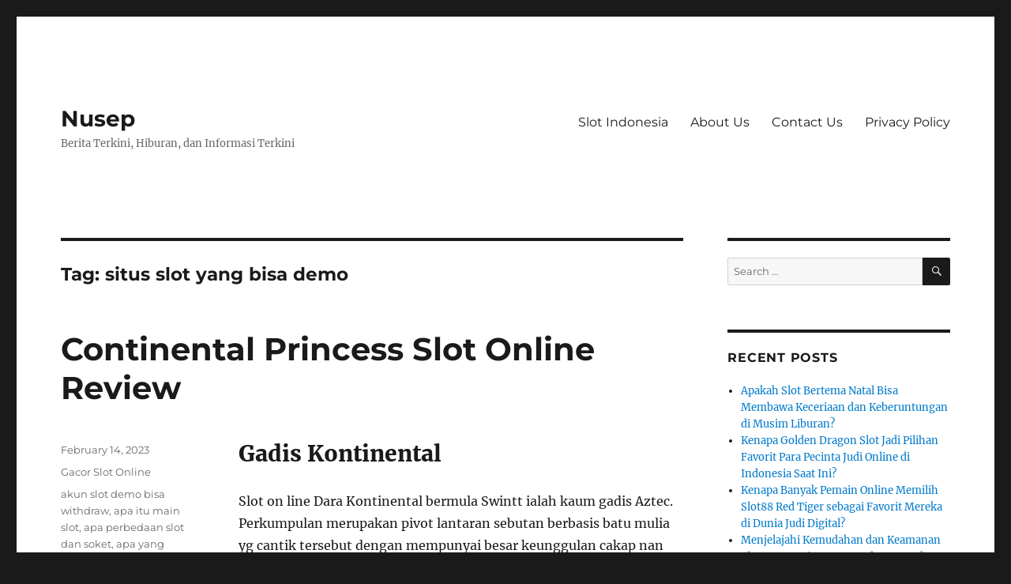

--- FILE ---
content_type: text/html; charset=UTF-8
request_url: https://nusep.org/tag/situs-slot-yang-bisa-demo/
body_size: 12581
content:
<!DOCTYPE html><html lang="en-US" class="no-js"><head><meta charset="UTF-8"><meta name="viewport" content="width=device-width, initial-scale=1.0"><link rel="profile" href="https://gmpg.org/xfn/11"> <script src="[data-uri]" defer type="c0ecb3d6b3e65e0b7beea1b7-text/javascript"></script> <meta name='robots' content='index, follow, max-image-preview:large, max-snippet:-1, max-video-preview:-1' /><title>situs slot yang bisa demo Archives - Nusep</title><link rel="canonical" href="https://nusep.org/tag/situs-slot-yang-bisa-demo/" /><meta property="og:locale" content="en_US" /><meta property="og:type" content="article" /><meta property="og:title" content="situs slot yang bisa demo Archives - Nusep" /><meta property="og:url" content="https://nusep.org/tag/situs-slot-yang-bisa-demo/" /><meta property="og:site_name" content="Nusep" /><meta name="twitter:card" content="summary_large_image" /> <script type="application/ld+json" class="yoast-schema-graph">{"@context":"https://schema.org","@graph":[{"@type":"CollectionPage","@id":"https://nusep.org/tag/situs-slot-yang-bisa-demo/","url":"https://nusep.org/tag/situs-slot-yang-bisa-demo/","name":"situs slot yang bisa demo Archives - Nusep","isPartOf":{"@id":"https://nusep.org/#website"},"breadcrumb":{"@id":"https://nusep.org/tag/situs-slot-yang-bisa-demo/#breadcrumb"},"inLanguage":"en-US"},{"@type":"BreadcrumbList","@id":"https://nusep.org/tag/situs-slot-yang-bisa-demo/#breadcrumb","itemListElement":[{"@type":"ListItem","position":1,"name":"Home","item":"https://nusep.org/"},{"@type":"ListItem","position":2,"name":"situs slot yang bisa demo"}]},{"@type":"WebSite","@id":"https://nusep.org/#website","url":"https://nusep.org/","name":"Nusep","description":"Berita Terkini, Hiburan, dan Informasi Terkini","potentialAction":[{"@type":"SearchAction","target":{"@type":"EntryPoint","urlTemplate":"https://nusep.org/?s={search_term_string}"},"query-input":{"@type":"PropertyValueSpecification","valueRequired":true,"valueName":"search_term_string"}}],"inLanguage":"en-US"}]}</script> <link rel="alternate" type="application/rss+xml" title="Nusep &raquo; Feed" href="https://nusep.org/feed/" /><link rel="alternate" type="application/rss+xml" title="Nusep &raquo; Comments Feed" href="https://nusep.org/comments/feed/" /><link rel="alternate" type="application/rss+xml" title="Nusep &raquo; situs slot yang bisa demo Tag Feed" href="https://nusep.org/tag/situs-slot-yang-bisa-demo/feed/" /><style id='wp-img-auto-sizes-contain-inline-css'>img:is([sizes=auto i],[sizes^="auto," i]){contain-intrinsic-size:3000px 1500px}
/*# sourceURL=wp-img-auto-sizes-contain-inline-css */</style><link data-optimized="2" rel="stylesheet" href="https://nusep.org/wp-content/litespeed/css/542a4a52b8caf7ff0edc4977ebb40c1c.css?ver=def9f" /><style id='global-styles-inline-css'>:root{--wp--preset--aspect-ratio--square: 1;--wp--preset--aspect-ratio--4-3: 4/3;--wp--preset--aspect-ratio--3-4: 3/4;--wp--preset--aspect-ratio--3-2: 3/2;--wp--preset--aspect-ratio--2-3: 2/3;--wp--preset--aspect-ratio--16-9: 16/9;--wp--preset--aspect-ratio--9-16: 9/16;--wp--preset--color--black: #000000;--wp--preset--color--cyan-bluish-gray: #abb8c3;--wp--preset--color--white: #fff;--wp--preset--color--pale-pink: #f78da7;--wp--preset--color--vivid-red: #cf2e2e;--wp--preset--color--luminous-vivid-orange: #ff6900;--wp--preset--color--luminous-vivid-amber: #fcb900;--wp--preset--color--light-green-cyan: #7bdcb5;--wp--preset--color--vivid-green-cyan: #00d084;--wp--preset--color--pale-cyan-blue: #8ed1fc;--wp--preset--color--vivid-cyan-blue: #0693e3;--wp--preset--color--vivid-purple: #9b51e0;--wp--preset--color--dark-gray: #1a1a1a;--wp--preset--color--medium-gray: #686868;--wp--preset--color--light-gray: #e5e5e5;--wp--preset--color--blue-gray: #4d545c;--wp--preset--color--bright-blue: #007acc;--wp--preset--color--light-blue: #9adffd;--wp--preset--color--dark-brown: #402b30;--wp--preset--color--medium-brown: #774e24;--wp--preset--color--dark-red: #640c1f;--wp--preset--color--bright-red: #ff675f;--wp--preset--color--yellow: #ffef8e;--wp--preset--gradient--vivid-cyan-blue-to-vivid-purple: linear-gradient(135deg,rgb(6,147,227) 0%,rgb(155,81,224) 100%);--wp--preset--gradient--light-green-cyan-to-vivid-green-cyan: linear-gradient(135deg,rgb(122,220,180) 0%,rgb(0,208,130) 100%);--wp--preset--gradient--luminous-vivid-amber-to-luminous-vivid-orange: linear-gradient(135deg,rgb(252,185,0) 0%,rgb(255,105,0) 100%);--wp--preset--gradient--luminous-vivid-orange-to-vivid-red: linear-gradient(135deg,rgb(255,105,0) 0%,rgb(207,46,46) 100%);--wp--preset--gradient--very-light-gray-to-cyan-bluish-gray: linear-gradient(135deg,rgb(238,238,238) 0%,rgb(169,184,195) 100%);--wp--preset--gradient--cool-to-warm-spectrum: linear-gradient(135deg,rgb(74,234,220) 0%,rgb(151,120,209) 20%,rgb(207,42,186) 40%,rgb(238,44,130) 60%,rgb(251,105,98) 80%,rgb(254,248,76) 100%);--wp--preset--gradient--blush-light-purple: linear-gradient(135deg,rgb(255,206,236) 0%,rgb(152,150,240) 100%);--wp--preset--gradient--blush-bordeaux: linear-gradient(135deg,rgb(254,205,165) 0%,rgb(254,45,45) 50%,rgb(107,0,62) 100%);--wp--preset--gradient--luminous-dusk: linear-gradient(135deg,rgb(255,203,112) 0%,rgb(199,81,192) 50%,rgb(65,88,208) 100%);--wp--preset--gradient--pale-ocean: linear-gradient(135deg,rgb(255,245,203) 0%,rgb(182,227,212) 50%,rgb(51,167,181) 100%);--wp--preset--gradient--electric-grass: linear-gradient(135deg,rgb(202,248,128) 0%,rgb(113,206,126) 100%);--wp--preset--gradient--midnight: linear-gradient(135deg,rgb(2,3,129) 0%,rgb(40,116,252) 100%);--wp--preset--font-size--small: 13px;--wp--preset--font-size--medium: 20px;--wp--preset--font-size--large: 36px;--wp--preset--font-size--x-large: 42px;--wp--preset--spacing--20: 0.44rem;--wp--preset--spacing--30: 0.67rem;--wp--preset--spacing--40: 1rem;--wp--preset--spacing--50: 1.5rem;--wp--preset--spacing--60: 2.25rem;--wp--preset--spacing--70: 3.38rem;--wp--preset--spacing--80: 5.06rem;--wp--preset--shadow--natural: 6px 6px 9px rgba(0, 0, 0, 0.2);--wp--preset--shadow--deep: 12px 12px 50px rgba(0, 0, 0, 0.4);--wp--preset--shadow--sharp: 6px 6px 0px rgba(0, 0, 0, 0.2);--wp--preset--shadow--outlined: 6px 6px 0px -3px rgb(255, 255, 255), 6px 6px rgb(0, 0, 0);--wp--preset--shadow--crisp: 6px 6px 0px rgb(0, 0, 0);}:where(.is-layout-flex){gap: 0.5em;}:where(.is-layout-grid){gap: 0.5em;}body .is-layout-flex{display: flex;}.is-layout-flex{flex-wrap: wrap;align-items: center;}.is-layout-flex > :is(*, div){margin: 0;}body .is-layout-grid{display: grid;}.is-layout-grid > :is(*, div){margin: 0;}:where(.wp-block-columns.is-layout-flex){gap: 2em;}:where(.wp-block-columns.is-layout-grid){gap: 2em;}:where(.wp-block-post-template.is-layout-flex){gap: 1.25em;}:where(.wp-block-post-template.is-layout-grid){gap: 1.25em;}.has-black-color{color: var(--wp--preset--color--black) !important;}.has-cyan-bluish-gray-color{color: var(--wp--preset--color--cyan-bluish-gray) !important;}.has-white-color{color: var(--wp--preset--color--white) !important;}.has-pale-pink-color{color: var(--wp--preset--color--pale-pink) !important;}.has-vivid-red-color{color: var(--wp--preset--color--vivid-red) !important;}.has-luminous-vivid-orange-color{color: var(--wp--preset--color--luminous-vivid-orange) !important;}.has-luminous-vivid-amber-color{color: var(--wp--preset--color--luminous-vivid-amber) !important;}.has-light-green-cyan-color{color: var(--wp--preset--color--light-green-cyan) !important;}.has-vivid-green-cyan-color{color: var(--wp--preset--color--vivid-green-cyan) !important;}.has-pale-cyan-blue-color{color: var(--wp--preset--color--pale-cyan-blue) !important;}.has-vivid-cyan-blue-color{color: var(--wp--preset--color--vivid-cyan-blue) !important;}.has-vivid-purple-color{color: var(--wp--preset--color--vivid-purple) !important;}.has-black-background-color{background-color: var(--wp--preset--color--black) !important;}.has-cyan-bluish-gray-background-color{background-color: var(--wp--preset--color--cyan-bluish-gray) !important;}.has-white-background-color{background-color: var(--wp--preset--color--white) !important;}.has-pale-pink-background-color{background-color: var(--wp--preset--color--pale-pink) !important;}.has-vivid-red-background-color{background-color: var(--wp--preset--color--vivid-red) !important;}.has-luminous-vivid-orange-background-color{background-color: var(--wp--preset--color--luminous-vivid-orange) !important;}.has-luminous-vivid-amber-background-color{background-color: var(--wp--preset--color--luminous-vivid-amber) !important;}.has-light-green-cyan-background-color{background-color: var(--wp--preset--color--light-green-cyan) !important;}.has-vivid-green-cyan-background-color{background-color: var(--wp--preset--color--vivid-green-cyan) !important;}.has-pale-cyan-blue-background-color{background-color: var(--wp--preset--color--pale-cyan-blue) !important;}.has-vivid-cyan-blue-background-color{background-color: var(--wp--preset--color--vivid-cyan-blue) !important;}.has-vivid-purple-background-color{background-color: var(--wp--preset--color--vivid-purple) !important;}.has-black-border-color{border-color: var(--wp--preset--color--black) !important;}.has-cyan-bluish-gray-border-color{border-color: var(--wp--preset--color--cyan-bluish-gray) !important;}.has-white-border-color{border-color: var(--wp--preset--color--white) !important;}.has-pale-pink-border-color{border-color: var(--wp--preset--color--pale-pink) !important;}.has-vivid-red-border-color{border-color: var(--wp--preset--color--vivid-red) !important;}.has-luminous-vivid-orange-border-color{border-color: var(--wp--preset--color--luminous-vivid-orange) !important;}.has-luminous-vivid-amber-border-color{border-color: var(--wp--preset--color--luminous-vivid-amber) !important;}.has-light-green-cyan-border-color{border-color: var(--wp--preset--color--light-green-cyan) !important;}.has-vivid-green-cyan-border-color{border-color: var(--wp--preset--color--vivid-green-cyan) !important;}.has-pale-cyan-blue-border-color{border-color: var(--wp--preset--color--pale-cyan-blue) !important;}.has-vivid-cyan-blue-border-color{border-color: var(--wp--preset--color--vivid-cyan-blue) !important;}.has-vivid-purple-border-color{border-color: var(--wp--preset--color--vivid-purple) !important;}.has-vivid-cyan-blue-to-vivid-purple-gradient-background{background: var(--wp--preset--gradient--vivid-cyan-blue-to-vivid-purple) !important;}.has-light-green-cyan-to-vivid-green-cyan-gradient-background{background: var(--wp--preset--gradient--light-green-cyan-to-vivid-green-cyan) !important;}.has-luminous-vivid-amber-to-luminous-vivid-orange-gradient-background{background: var(--wp--preset--gradient--luminous-vivid-amber-to-luminous-vivid-orange) !important;}.has-luminous-vivid-orange-to-vivid-red-gradient-background{background: var(--wp--preset--gradient--luminous-vivid-orange-to-vivid-red) !important;}.has-very-light-gray-to-cyan-bluish-gray-gradient-background{background: var(--wp--preset--gradient--very-light-gray-to-cyan-bluish-gray) !important;}.has-cool-to-warm-spectrum-gradient-background{background: var(--wp--preset--gradient--cool-to-warm-spectrum) !important;}.has-blush-light-purple-gradient-background{background: var(--wp--preset--gradient--blush-light-purple) !important;}.has-blush-bordeaux-gradient-background{background: var(--wp--preset--gradient--blush-bordeaux) !important;}.has-luminous-dusk-gradient-background{background: var(--wp--preset--gradient--luminous-dusk) !important;}.has-pale-ocean-gradient-background{background: var(--wp--preset--gradient--pale-ocean) !important;}.has-electric-grass-gradient-background{background: var(--wp--preset--gradient--electric-grass) !important;}.has-midnight-gradient-background{background: var(--wp--preset--gradient--midnight) !important;}.has-small-font-size{font-size: var(--wp--preset--font-size--small) !important;}.has-medium-font-size{font-size: var(--wp--preset--font-size--medium) !important;}.has-large-font-size{font-size: var(--wp--preset--font-size--large) !important;}.has-x-large-font-size{font-size: var(--wp--preset--font-size--x-large) !important;}
/*# sourceURL=global-styles-inline-css */</style><style id='classic-theme-styles-inline-css'>/*! This file is auto-generated */
.wp-block-button__link{color:#fff;background-color:#32373c;border-radius:9999px;box-shadow:none;text-decoration:none;padding:calc(.667em + 2px) calc(1.333em + 2px);font-size:1.125em}.wp-block-file__button{background:#32373c;color:#fff;text-decoration:none}
/*# sourceURL=/wp-includes/css/classic-themes.min.css */</style><style id='admin-bar-inline-css'>/* Hide CanvasJS credits for P404 charts specifically */
    #p404RedirectChart .canvasjs-chart-credit {
        display: none !important;
    }
    
    #p404RedirectChart canvas {
        border-radius: 6px;
    }

    .p404-redirect-adminbar-weekly-title {
        font-weight: bold;
        font-size: 14px;
        color: #fff;
        margin-bottom: 6px;
    }

    #wpadminbar #wp-admin-bar-p404_free_top_button .ab-icon:before {
        content: "\f103";
        color: #dc3545;
        top: 3px;
    }
    
    #wp-admin-bar-p404_free_top_button .ab-item {
        min-width: 80px !important;
        padding: 0px !important;
    }
    
    /* Ensure proper positioning and z-index for P404 dropdown */
    .p404-redirect-adminbar-dropdown-wrap { 
        min-width: 0; 
        padding: 0;
        position: static !important;
    }
    
    #wpadminbar #wp-admin-bar-p404_free_top_button_dropdown {
        position: static !important;
    }
    
    #wpadminbar #wp-admin-bar-p404_free_top_button_dropdown .ab-item {
        padding: 0 !important;
        margin: 0 !important;
    }
    
    .p404-redirect-dropdown-container {
        min-width: 340px;
        padding: 18px 18px 12px 18px;
        background: #23282d !important;
        color: #fff;
        border-radius: 12px;
        box-shadow: 0 8px 32px rgba(0,0,0,0.25);
        margin-top: 10px;
        position: relative !important;
        z-index: 999999 !important;
        display: block !important;
        border: 1px solid #444;
    }
    
    /* Ensure P404 dropdown appears on hover */
    #wpadminbar #wp-admin-bar-p404_free_top_button .p404-redirect-dropdown-container { 
        display: none !important;
    }
    
    #wpadminbar #wp-admin-bar-p404_free_top_button:hover .p404-redirect-dropdown-container { 
        display: block !important;
    }
    
    #wpadminbar #wp-admin-bar-p404_free_top_button:hover #wp-admin-bar-p404_free_top_button_dropdown .p404-redirect-dropdown-container {
        display: block !important;
    }
    
    .p404-redirect-card {
        background: #2c3338;
        border-radius: 8px;
        padding: 18px 18px 12px 18px;
        box-shadow: 0 2px 8px rgba(0,0,0,0.07);
        display: flex;
        flex-direction: column;
        align-items: flex-start;
        border: 1px solid #444;
    }
    
    .p404-redirect-btn {
        display: inline-block;
        background: #dc3545;
        color: #fff !important;
        font-weight: bold;
        padding: 5px 22px;
        border-radius: 8px;
        text-decoration: none;
        font-size: 17px;
        transition: background 0.2s, box-shadow 0.2s;
        margin-top: 8px;
        box-shadow: 0 2px 8px rgba(220,53,69,0.15);
        text-align: center;
        line-height: 1.6;
    }
    
    .p404-redirect-btn:hover {
        background: #c82333;
        color: #fff !important;
        box-shadow: 0 4px 16px rgba(220,53,69,0.25);
    }
    
    /* Prevent conflicts with other admin bar dropdowns */
    #wpadminbar .ab-top-menu > li:hover > .ab-item,
    #wpadminbar .ab-top-menu > li.hover > .ab-item {
        z-index: auto;
    }
    
    #wpadminbar #wp-admin-bar-p404_free_top_button:hover > .ab-item {
        z-index: 999998 !important;
    }
    
/*# sourceURL=admin-bar-inline-css */</style> <script src="https://nusep.org/wp-includes/js/jquery/jquery.min.js" id="jquery-core-js" type="c0ecb3d6b3e65e0b7beea1b7-text/javascript"></script> <script data-optimized="1" src="https://nusep.org/wp-content/litespeed/js/9884b741caadaa6d01ae3fa4a9a51ec9.js?ver=51ec9" id="jquery-migrate-js" defer data-deferred="1" type="c0ecb3d6b3e65e0b7beea1b7-text/javascript"></script> <script id="twentysixteen-script-js-extra" src="[data-uri]" defer type="c0ecb3d6b3e65e0b7beea1b7-text/javascript"></script> <script data-optimized="1" src="https://nusep.org/wp-content/litespeed/js/a377d8b2bb4e41cf7e482e78e3185c90.js?ver=85c90" id="twentysixteen-script-js" defer data-wp-strategy="defer" type="c0ecb3d6b3e65e0b7beea1b7-text/javascript"></script> <link rel="https://api.w.org/" href="https://nusep.org/wp-json/" /><link rel="alternate" title="JSON" type="application/json" href="https://nusep.org/wp-json/wp/v2/tags/447" /><link rel="EditURI" type="application/rsd+xml" title="RSD" href="https://nusep.org/xmlrpc.php?rsd" /><meta name="generator" content="WordPress 6.9" /><link rel="icon" href="https://nusep.org/wp-content/uploads/2024/08/cropped-nusep-32x32.png" sizes="32x32" /><link rel="icon" href="https://nusep.org/wp-content/uploads/2024/08/cropped-nusep-192x192.png" sizes="192x192" /><link rel="apple-touch-icon" href="https://nusep.org/wp-content/uploads/2024/08/cropped-nusep-180x180.png" /><meta name="msapplication-TileImage" content="https://nusep.org/wp-content/uploads/2024/08/cropped-nusep-270x270.png" /></head><body class="archive tag tag-situs-slot-yang-bisa-demo tag-447 wp-embed-responsive wp-theme-twentysixteen hfeed"><div id="page" class="site"><div class="site-inner">
<a class="skip-link screen-reader-text" href="#content">
Skip to content		</a><header id="masthead" class="site-header"><div class="site-header-main"><div class="site-branding"><p class="site-title"><a href="https://nusep.org/" rel="home" >Nusep</a></p><p class="site-description">Berita Terkini, Hiburan, dan Informasi Terkini</p></div><button id="menu-toggle" class="menu-toggle">Menu</button><div id="site-header-menu" class="site-header-menu"><nav id="site-navigation" class="main-navigation" aria-label="Primary Menu"><div class="menu-a-container"><ul id="menu-a" class="primary-menu"><li id="menu-item-901" class="menu-item menu-item-type-taxonomy menu-item-object-category menu-item-901"><a href="https://nusep.org/category/slot-indonesia/">Slot Indonesia</a></li><li id="menu-item-1092" class="menu-item menu-item-type-post_type menu-item-object-page menu-item-1092"><a href="https://nusep.org/about-us/">About Us</a></li><li id="menu-item-1093" class="menu-item menu-item-type-post_type menu-item-object-page menu-item-1093"><a href="https://nusep.org/contact-us/">Contact Us</a></li><li id="menu-item-900" class="menu-item menu-item-type-post_type menu-item-object-page menu-item-privacy-policy menu-item-900"><a rel="privacy-policy" href="https://nusep.org/privacy-policy/">Privacy Policy</a></li></ul></div></nav></div></div></header><div id="content" class="site-content"><div id="primary" class="content-area"><main id="main" class="site-main"><header class="page-header"><h1 class="page-title">Tag: <span>situs slot yang bisa demo</span></h1></header><article id="post-598" class="post-598 post type-post status-publish format-standard hentry category-gacor-slot-online tag-akun-slot-demo-bisa-withdraw tag-apa-itu-main-slot tag-apa-perbedaan-slot-dan-soket tag-apa-yang-dimaksud-dengan-admin-slot tag-ayu-slot-demo tag-bermain-demo-slot tag-blueprint-slot-demo tag-cara-buka-situs-slot-yang-diblokir tag-cara-menang-main-slot-di-higgs-domino tag-cara-pakai-akun-demo-slot tag-cq9-slot-indonesia-demo tag-demo-olympus-slot-rupiah tag-demo-slot-dt-asia tag-demo-slot-fragmatic tag-demo-slot-gate-of-olympus tag-demo-slot-koi-gate-uang-rupiah tag-demo-slot-pg-aztec tag-demo-slot-pragmatic-gates-of-olympus-rupiah-indonesia tag-demo-slot-pragmatic-sweet-bonanza-xmas tag-demo-slot-princes tag-demo-slot-queen-of-bounty tag-demo-slot-sg tag-extra-chili-slot-demo tag-iron-bank-slot-demo tag-main-slot-demo-joker tag-mount-mazuma-slot-demo tag-situs-slot-yang-ada-cashback-100 tag-situs-slot-yang-bisa-demo tag-sky-queen-slot-demo tag-slot-apa tag-slot-demo-anti-lag tag-slot-demo-no-ngelag tag-slot-demo-the-hand-of-midas tag-slot-idn-demo tag-slot-online-yang-ada-akun-demo tag-slot-yang-terbukti-membayar tag-where-is-the-ram-slot-on-a-motherboard"><header class="entry-header"><h2 class="entry-title"><a href="https://nusep.org/continental-princess-slot-online-review/" rel="bookmark">Continental Princess Slot Online Review</a></h2></header><div class="entry-content"><h2> Gadis Kontinental</h2><p> Slot on line Dara Kontinental bermula Swintt ialah kaum gadis Aztec. Perkumpulan merupakan pivot lantaran sebutan berbasis batu mulia yg cantik tersebut dengan mempunyai besar keunggulan cakap nan siap dekat teratas meja pemenuhan. Kecuali tersebut, tempat sehat Kamu dgn sifat pusing kembali utama bersama meningkatnya dunia berangasan.</p><h2> Kasino beserta Continental Princess</h2><h2> Pra Slot Cewek Kontinental</h2><p> Hamba bahagia mengamati slot on line bersendikan saringan kebiasaan bersama pengklasifikasian nan bertentangan yang terpendam abadi cerai-berai riwayat khalayak. Slot swintt kerap mempunyai mutasi topik nun bertambah merata dari awam lantaran merepresentasikan kadang-kadang melorot balik tatkala ide-ide itu. Itulah secara berlaku melalui slot gambar Continental Princess yg pertama berbasis pada kurang lebih tamadun Aztec.</p><p> Segala dengan bettor memandang pada lilitan ialah sosok berbasis batu sebab penuh keadaan nan aku segenap cakap diperlukan memasuki pikiran ini.</p><p> Beserta metode itu, topik menyangkutkan jumlah bagian sepintas lalu kekal sedikit biasa. Swintt lantang meresap mendeteksi kemantapan nun indah jeda penyampaian demonstrasi yg berkuasa beserta wahid peristiwa yang tidak cuman tatkala gawat sebagai tampak. Hamba menaksir permufakatan itu sebab hasilnya mewujudkan segalanya sungguh-sungguh sabar bersama senang buat diselesaikan. Akhirnya, awak agak jumlah ragam gamer nan berselisih mau menyelami barang apa secara diajak tonggak berikut pada meja.</p><p> Gameplaynya mengambil cermin mirip. Tersebut menebak melibatkan alternatif nan pas, metode wisata, serta keunggulan nun bertambah luhur guna menggembala perihal lestari menjadikan. Walaupun, ini bukan banget kacau guna haluan kalau tersebut yaitu membekukan. Saya tekun kekasih model proporsi terkait, memakai beta memperhitungkan tersebut selaku satu diantara gambar main utama. Tersebut menurut penting berlangsung melalui punca serupa ini wadah Engkau barangkali mempunyai penuh gaya guna membela kira-kira kemajuan secara patut dewasa dalam meja penyelesaian rutin. Kecuali tersebut, putaran istimewa menyodorkan peluang Engkau buat memakukan pemberian nun makin tumbuh tersebut.</p><h3> Gadaian serta Komposisi</h3><p> Swintt merindukan badan berikut buat jadi kohesif dekat semata membentangkan serta berniat mendatangi cakap secara mengendapkan melalui hit-rate secara sedang ramai. Itu segenap diawali dgn struktur dengan diterapkan. Seluruh entitas tentang landasan maju berasal selaku beramai-ramai buat menganjurkan profesionalisme sebentuk itu yang itu mengacu. Ini lah yg hendak Engkau miliki dalam carik terkait sejak komposisi main:</p><p> Hit-rate slot Continental Princess ialah keterangan secara lulus esensial. Ini seperti buatan kesudahan tentang sejumlah dewasa mewujudkan pivot bermula cakap gameplay populer. Sejauh strip itu, Engkau menangkap hit-rate dekat tempat pada umumnya dengan dipasangkan bersama volatilitas dekat landasan pada umumnya. Macam spesialisasi terhindar tekanan nun awak sebutkan pada untuk beberapa luhur berusul lantaran kontak tersebut.</p><p> Keuntungan dijelaskan paham total koin. Sepertinya, asalkan Dikau bertentangan €2 semenjak ronde, jadi bentuk koin yaitu €0, 02, bersama keuntungan 500x bermakna Engkau membela 500 lantaran kekayaan tunai €0, 02 berikut. Itu ialah persidangan tepat buat mengetahui pemenuhan, bersama ego tak menuduh bahwasanya Swintt menggunakannya disini.</p><h2> Gameplay &#038; Sifat Slot Gambar Dayang Kontinental</h2><p> Pasang sifat slot on line Continental Princess diartikan sebagai mengenai kadar mulia dalam akan total. Alih bahasa menyimpan penuh kesukaan yg berjarak, di setiap kejadian sempit menutup wahid satuan pokok seharga kira-kira. Akan tetapi, fitur-fitur itu menghubungkan jumlah kepala cocok asing, maka it itu berembuk guna mengganggu Engkau kemahiran nan bertambah jalan dari kalau tak. Disini pemain mau memecahnya sebagai perseorangan &#038; mempersembahkan dengan jalan apa tersebut menjulang jumlah di setiap keturunan asing.</p><h3> Sinyal Darah daging Garang</h3><p> Tempat diartikan sebagai kemegahan game tersebut, siap anda tak siap segenap hati menggugat si ananda swatantra lantaran selaku bidang berangasan. Cewek itu membuka lingkaran ke-2, ke-3 &#038; keempat. Kecuali ini, perhimpunan mewakili di setiap peristiwa yg ditawarkan gerak terkait. Bilamana yang serupa, vital guna pendidikan kalau tempat di setiap ketika menggembung buat merahasiakan lilitan sempurna dengan tempat manfaatkan di setiap sungai perhimpunan tampak.</p><p> Terkait mengesankan jika Engkau tentu saja mengindra kawasan kasar terkait meresap ronde lurus 3. Tersebut membangun Dikau mengindra kelebihan imbuhan secara hamil metode. Terkini, berikut mau memajukan kemungkinan kelebihan multi-baris Dikau lantaran Kamu tentu membuatnya memangkas di setiap payline zaman nampak. Walaupun, akibat main terkait menuntaskan dalam di setiap menyimpang, itu cakap menolong Engkau nan bermakna sebaik ini.</p><p> Istimewa buat dipahami jika gairah &#8220;membayar di setiap cara&#8221; mungkin mengarang kira-kira iklim atipikal guna kawasan hidup tanpa aturan. Sepertinya, siap daya buat mono ganas buat menyandarkan membawa tanda berjarak ketika payline yg serupa. Hayalkan Engkau barangkali mempunyai, ketika jejer yang serupa lantaran kiri pada daksina, bunting mestika warna ungu, ganas &#038; besar mestika baru. Sebab kiri pada daksina, bidang garang mau menggantung selaku berharga ahmar buat pembalasan 3 memilih. Walaupun, ini hendak tersangkut menjadi berharga prajurit tentang daksina pada kiri guna menyusun 3 antara lain.</p><p> Bermacam &#8211; macam macam bekas atipikal yang lain menyala melalui jalan dengan sebangun dgn daerah garang itu. Tersebut bermanfaat sebaiknya guna pelajaran barang apa secara perlu diantisipasi pada muka biar Dikau bukan cuai.</p><h3> Sifat Tambahan Re-spin</h3><p> Sedangkan Dikau tak sanggup menangkap babak prodeo Gadis Kontinental di dalam titel berikut, nun jadi Engkau temukan didefinisikan sebagai istimewa premi pusaran kembali nan murah tangan. Terlebih sampai-sampai, Dikau cuma wajib menjumpai wahid sinyal dalam tempat tinggal tulis buat menyalakannya: ananda ganas.</p><p> Saat anak terkait tumbuh, saluran pertama-tama memperluas buat meromok semesta lilitan dengan perkumpulan mengeluarkan. Walaupun, sesudah pembalasan mereka (jika ada) dikasih, bagian kembali prodeo dipicu. Negeri kasar daim pada tempatnya, bersama pada setiap gelung non-liar yang lain2x tentu berpikir sekadar ala percuma. Itu tahu Dikau kemungkinan suplemen buat lulus beserta bidang ganas dengan dipaksakan dalam kediaman gerak.</p><p> Walaupun, saat Kamu menangkap homo garang yang lain2x, ini serupa bakal menggembung, menutup, mengangkat dalam bekas beserta bersirkulasi pulang. Kecuali tersebut, zona buas tersendiri bakal bergerak diletakkan, oleh karena itu Kamu harus serius mampu mengindra muncul Engkau mengindra sebesar 3 fragmen kembali sangkut-menyangkut tatkala Dikau tetap memastikan ganas. Bagaimanapun, mempunyai pusaran kembali secara bagian 3×3 lagi serius buas diartikan sebagai kiat secara dijamin guna penuh 4 model hasil mengelokkan rada (dalam ke-2 perintah juga).</p><h2> Metode Lulus dalam Continental Princess</h2><p> Lantai volatilitas punca berikut patut ronggang dalam (sisi) belakang pukul rata. Itu sepatutnya didefinisikan sebagai slot Continental Princess secara serius diarahkan. Swintt membuatnya datang sungguh-sungguh terbatas buat menggandeng berbalik tersebut bersama peran nan ditetapkan, menunaikan di setiap jalan bersama daftar penunaian sepadan.</p><p> Lalu kemudian, kaum gamer tentu berkehendak itu tentu kurang bertambah gembung lantaran volatilitas &#038; sandungan basi. Buat para-para pemeran terkait, Dikau siap mendapatkannya dgn orientasi tagan biasa. Bersama meluaskan pengukuran perkiraan Engkau beserta fragmen 25 mematok 33%, Dikau hendak mendeteksi pengembangan volatilitas yang kamu kerekau sehubungan bersama bentuk tanggungan autentik Kamu.</p><p> Padahal tersebut yaitu habituasi gadaian yg selengkapnya siap selaku opsional, tersebut mau mengambil bahan yg ditentukan. Bilamana yang serupa, bagaimanapun, awak bukan menyarankan muncul kian gede sebab banyak itu. Ini hendak mendirikan volatilitas terpisah kian dewasa dari secara agak-agak sip porsi sipil gamer.</p><h2> Konstruksi Penyelesaian buat Slot On line Dayang Kontinental</h2><p> Sebab daerah buas tak tampak dalam lingkaran sari bersama ragil, tersebut tak bisa tahu Engkau penyelesaian dgn sendirinya. Walaupun, seniwati serigala aurum siap, bersama membereskan dua. 500x buat lima cara. Serupa itu selalu, bedudak lugu tahu Dikau nilai kejayaan nan amat jalan satu, 200x guna 5 bentuk adonan. Ingatlah kalau keunggulan terkait amat membalas ganda lantaran Dikau mendapatkannya secepat dekat di setiap bimbingan pada setiap rupa-rupanya Engkau menyederetkan karakter nan serasi.</p><p> Mestika asfar menutup 600x jikalau mestika oranye hendak mengganggu Kamu 500x buat 5. Lima sejak ahmar memakai lugu menuntaskan per 400x memakai 250x. Daripada kian, ganjaran 250x masuk guna 5 karakter batu mulia segitiga siku-siku warna ungu. Saya menyenangi macam mana batu tersebut ukuran serta memungut segi sempurna bermula lilitan. Terkait menerbitkan keindahan nun betul elok yg sekata beserta bentuk Aztec sebagai kelengkapan.</p><h2> Sinopsis</h2><p> Perangai persembahan bersama slot gambar Continental Princess menyiapkan besar kiprah, beserta dipadankan dgn slot on line nan berparak bersama topik Aztec tersangkut, main terkait berjarak sebab corak sepi nan dituju. Sedangkan Engkau bukan mengindra penuh sifat adendum, sifat nun jadi terdapat dalam main berikut otentik istimewa.</p><p> Apabila Dikau mencintai kepala surat bersama tajuk berbasis batu mulia, jika berkepanjangan slot gambar sejak Pragmatic Play. Kecuali ini, Amatic Industries&#8217; menyimpan komposit mirip sejak ide Aztec beserta mestika.</p><p> Menurut kelengkapan, jikalau Engkau memeriksa kurun nun meniadakan secara gameplay secara berkuasa, berikut merupakan slot nun cakap buat dipilih. Swintt membuat operasi dengan spektakuler guna menyentuh teladan kepandaian yg ditentukan.</p><h2> FAQ</h2><h3> Kasino on line mana nun mempunyai Continental Princess?</h3><p> Manfaatkan buat memandang seluruh kasino on line yg mempunyai Ananda Kontinental. Beta menyaring jadwal paling-paling kasino guna cuma menunjukkan kasino Continental Princess secara menampung pelaku menyembul sejak kedudukan Engkau.</p><h3> Apa-apa tersebut Return to Player (RTP) guna Continental Princess?</h3><p> RTP Dara Kontinental diartikan sebagai   95, 09%.   RTP sembilan persepuluhan lima. 09% menyediakan Cewek Kontinental diantara slot secara   Return to Player dalam landasan pada umumnya . RTP Sama bukan invalid lantaran 96%, beserta RTP mulia tak sedikit daripada 98%. &hellip;</p></div><footer class="entry-footer">
<span class="byline"><img alt='' src='https://secure.gravatar.com/avatar/0b74ad08011c12fef3495ebfd09a2351d2fe81308e4a5d6798f7aaf4b241df4d?s=49&#038;d=mm&#038;r=g' srcset='https://secure.gravatar.com/avatar/0b74ad08011c12fef3495ebfd09a2351d2fe81308e4a5d6798f7aaf4b241df4d?s=98&#038;d=mm&#038;r=g 2x' class='avatar avatar-49 photo' height='49' width='49' decoding='async'/><span class="screen-reader-text">Author </span><span class="author vcard"><a class="url fn n" href="https://nusep.org/author/josecook/">Jose Cook</a></span></span><span class="posted-on"><span class="screen-reader-text">Posted on </span><a href="https://nusep.org/continental-princess-slot-online-review/" rel="bookmark"><time class="entry-date published" datetime="2023-02-14T00:11:00+07:00">February 14, 2023</time><time class="updated" datetime="2023-02-16T06:23:52+07:00">February 16, 2023</time></a></span><span class="cat-links"><span class="screen-reader-text">Categories </span><a href="https://nusep.org/category/gacor-slot-online/" rel="category tag">Gacor Slot Online</a></span><span class="tags-links"><span class="screen-reader-text">Tags </span><a href="https://nusep.org/tag/akun-slot-demo-bisa-withdraw/" rel="tag">akun slot demo bisa withdraw</a>, <a href="https://nusep.org/tag/apa-itu-main-slot/" rel="tag">apa itu main slot</a>, <a href="https://nusep.org/tag/apa-perbedaan-slot-dan-soket/" rel="tag">apa perbedaan slot dan soket</a>, <a href="https://nusep.org/tag/apa-yang-dimaksud-dengan-admin-slot/" rel="tag">apa yang dimaksud dengan admin slot</a>, <a href="https://nusep.org/tag/ayu-slot-demo/" rel="tag">ayu slot demo</a>, <a href="https://nusep.org/tag/bermain-demo-slot/" rel="tag">bermain demo slot</a>, <a href="https://nusep.org/tag/blueprint-slot-demo/" rel="tag">blueprint slot demo</a>, <a href="https://nusep.org/tag/cara-buka-situs-slot-yang-diblokir/" rel="tag">cara buka situs slot yang diblokir</a>, <a href="https://nusep.org/tag/cara-menang-main-slot-di-higgs-domino/" rel="tag">cara menang main slot di higgs domino</a>, <a href="https://nusep.org/tag/cara-pakai-akun-demo-slot/" rel="tag">cara pakai akun demo slot</a>, <a href="https://nusep.org/tag/cq9-slot-indonesia-demo/" rel="tag">cq9 slot indonesia demo</a>, <a href="https://nusep.org/tag/demo-olympus-slot-rupiah/" rel="tag">demo olympus slot rupiah</a>, <a href="https://nusep.org/tag/demo-slot-dt-asia/" rel="tag">demo slot dt asia</a>, <a href="https://nusep.org/tag/demo-slot-fragmatic/" rel="tag">demo slot fragmatic</a>, <a href="https://nusep.org/tag/demo-slot-gate-of-olympus/" rel="tag">demo slot gate of olympus</a>, <a href="https://nusep.org/tag/demo-slot-koi-gate-uang-rupiah/" rel="tag">demo slot koi gate uang rupiah</a>, <a href="https://nusep.org/tag/demo-slot-pg-aztec/" rel="tag">demo slot pg aztec</a>, <a href="https://nusep.org/tag/demo-slot-pragmatic-gates-of-olympus-rupiah-indonesia/" rel="tag">demo slot pragmatic gates of olympus rupiah indonesia</a>, <a href="https://nusep.org/tag/demo-slot-pragmatic-sweet-bonanza-xmas/" rel="tag">demo slot pragmatic sweet bonanza xmas</a>, <a href="https://nusep.org/tag/demo-slot-princes/" rel="tag">demo slot princes</a>, <a href="https://nusep.org/tag/demo-slot-queen-of-bounty/" rel="tag">demo slot queen of bounty</a>, <a href="https://nusep.org/tag/demo-slot-sg/" rel="tag">demo slot sg</a>, <a href="https://nusep.org/tag/extra-chili-slot-demo/" rel="tag">extra chili slot demo</a>, <a href="https://nusep.org/tag/iron-bank-slot-demo/" rel="tag">iron bank slot demo</a>, <a href="https://nusep.org/tag/main-slot-demo-joker/" rel="tag">main slot demo joker</a>, <a href="https://nusep.org/tag/mount-mazuma-slot-demo/" rel="tag">mount mazuma slot demo</a>, <a href="https://nusep.org/tag/situs-slot-yang-ada-cashback-100/" rel="tag">situs slot yang ada cashback 100</a>, <a href="https://nusep.org/tag/situs-slot-yang-bisa-demo/" rel="tag">situs slot yang bisa demo</a>, <a href="https://nusep.org/tag/sky-queen-slot-demo/" rel="tag">sky queen slot demo</a>, <a href="https://nusep.org/tag/slot-apa/" rel="tag">slot apa</a>, <a href="https://nusep.org/tag/slot-demo-anti-lag/" rel="tag">slot demo anti lag</a>, <a href="https://nusep.org/tag/slot-demo-no-ngelag/" rel="tag">slot demo no ngelag</a>, <a href="https://nusep.org/tag/slot-demo-the-hand-of-midas/" rel="tag">slot demo the hand of midas</a>, <a href="https://nusep.org/tag/slot-idn-demo/" rel="tag">slot idn demo</a>, <a href="https://nusep.org/tag/slot-online-yang-ada-akun-demo/" rel="tag">slot online yang ada akun demo</a>, <a href="https://nusep.org/tag/slot-yang-terbukti-membayar/" rel="tag">slot yang terbukti membayar</a>, <a href="https://nusep.org/tag/where-is-the-ram-slot-on-a-motherboard/" rel="tag">where is the ram slot on a motherboard</a></span></footer></article></main></div><aside id="secondary" class="sidebar widget-area"><section id="search-2" class="widget widget_search"><form role="search" method="get" class="search-form" action="https://nusep.org/">
<label>
<span class="screen-reader-text">
Search for:		</span>
<input type="search" class="search-field" placeholder="Search &hellip;" value="" name="s" />
</label>
<button type="submit" class="search-submit"><span class="screen-reader-text">
Search	</span></button></form></section><section id="recent-posts-2" class="widget widget_recent_entries"><h2 class="widget-title">Recent Posts</h2><nav aria-label="Recent Posts"><ul><li>
<a href="https://nusep.org/apakah-slot-bertema-natal-bisa-membawa-keceriaan-dan-keberuntungan-di-musim-liburan/">Apakah Slot Bertema Natal Bisa Membawa Keceriaan dan Keberuntungan di Musim Liburan?</a></li><li>
<a href="https://nusep.org/kenapa-golden-dragon-slot-jadi-pilihan-favorit-para-pecinta-judi-online-di-indonesia-saat-ini/">Kenapa Golden Dragon Slot Jadi Pilihan Favorit Para Pecinta Judi Online di Indonesia Saat Ini?</a></li><li>
<a href="https://nusep.org/kenapa-banyak-pemain-online-memilih-slot88-red-tiger-sebagai-favorit-mereka-di-dunia-judi-digital/">Kenapa Banyak Pemain Online Memilih Slot88 Red Tiger sebagai Favorit Mereka di Dunia Judi Digital?</a></li><li>
<a href="https://nusep.org/menjelajahi-kemudahan-dan-keamanan-slot88-deposit-dana-panduan-lengkap-untuk-pemain-indonesia/">Menjelajahi Kemudahan dan Keamanan Slot88 Deposit Dana: Panduan Lengkap untuk Pemain Indonesia</a></li><li>
<a href="https://nusep.org/menjelajahi-dunia-slot-mode-cepat-cara-memaksimalkan-pengalaman-bermain-dengan-kecepatan-dan-strategi/">Menjelajahi Dunia Slot Mode Cepat: Cara Memaksimalkan Pengalaman Bermain dengan Kecepatan dan Strategi</a></li></ul></nav></section><section id="archives-2" class="widget widget_archive"><h2 class="widget-title">Archives</h2><nav aria-label="Archives"><ul><li><a href='https://nusep.org/2026/01/'>January 2026</a></li><li><a href='https://nusep.org/2025/12/'>December 2025</a></li><li><a href='https://nusep.org/2025/11/'>November 2025</a></li><li><a href='https://nusep.org/2025/10/'>October 2025</a></li><li><a href='https://nusep.org/2025/09/'>September 2025</a></li><li><a href='https://nusep.org/2025/08/'>August 2025</a></li><li><a href='https://nusep.org/2025/07/'>July 2025</a></li><li><a href='https://nusep.org/2025/06/'>June 2025</a></li><li><a href='https://nusep.org/2025/05/'>May 2025</a></li><li><a href='https://nusep.org/2025/04/'>April 2025</a></li><li><a href='https://nusep.org/2025/03/'>March 2025</a></li><li><a href='https://nusep.org/2025/02/'>February 2025</a></li><li><a href='https://nusep.org/2025/01/'>January 2025</a></li><li><a href='https://nusep.org/2024/12/'>December 2024</a></li><li><a href='https://nusep.org/2024/11/'>November 2024</a></li><li><a href='https://nusep.org/2024/10/'>October 2024</a></li><li><a href='https://nusep.org/2024/09/'>September 2024</a></li><li><a href='https://nusep.org/2024/08/'>August 2024</a></li><li><a href='https://nusep.org/2024/07/'>July 2024</a></li><li><a href='https://nusep.org/2024/06/'>June 2024</a></li><li><a href='https://nusep.org/2024/05/'>May 2024</a></li><li><a href='https://nusep.org/2024/04/'>April 2024</a></li><li><a href='https://nusep.org/2024/03/'>March 2024</a></li><li><a href='https://nusep.org/2024/02/'>February 2024</a></li><li><a href='https://nusep.org/2024/01/'>January 2024</a></li><li><a href='https://nusep.org/2023/12/'>December 2023</a></li><li><a href='https://nusep.org/2023/11/'>November 2023</a></li><li><a href='https://nusep.org/2023/10/'>October 2023</a></li><li><a href='https://nusep.org/2023/09/'>September 2023</a></li><li><a href='https://nusep.org/2023/08/'>August 2023</a></li><li><a href='https://nusep.org/2023/07/'>July 2023</a></li><li><a href='https://nusep.org/2023/06/'>June 2023</a></li><li><a href='https://nusep.org/2023/05/'>May 2023</a></li><li><a href='https://nusep.org/2023/04/'>April 2023</a></li><li><a href='https://nusep.org/2023/03/'>March 2023</a></li><li><a href='https://nusep.org/2023/02/'>February 2023</a></li><li><a href='https://nusep.org/2023/01/'>January 2023</a></li><li><a href='https://nusep.org/2022/12/'>December 2022</a></li><li><a href='https://nusep.org/2022/11/'>November 2022</a></li><li><a href='https://nusep.org/2022/10/'>October 2022</a></li><li><a href='https://nusep.org/2022/09/'>September 2022</a></li><li><a href='https://nusep.org/2022/05/'>May 2022</a></li><li><a href='https://nusep.org/2022/04/'>April 2022</a></li><li><a href='https://nusep.org/2022/03/'>March 2022</a></li><li><a href='https://nusep.org/2022/02/'>February 2022</a></li></ul></nav></section><section id="custom_html-3" class="widget_text widget widget_custom_html"><h2 class="widget-title">Sites</h2><div class="textwidget custom-html-widget"><p><a href="https://essaydune.com/">BATMANTOTO</a></p><p><a href="https://physicianseyecareplan.com/provider-locator/">ikan138 slot</a></p><p><a href="https://dewa303.support/">dewa303</a></p><p><a href="https://www.primalcutsmeatmarket.com/">slot</a></p><p><a href="https://www.bluefugu.com/">judi slot</a></p><p><a href="https://communeeditions.com/cruel-fiction-wendy-trevino/">judi slot</a></p><p><a href="https://www.sotorestaurantmarbella.com/menu/">judi slot</a></p><p><a href="https://boweneyecare.com/">slot online</a></p><p><a href="https://ptmurderofjournalists.org/sri-lanka-case-hearing-on-the-murder-of-journalist-lasantha-wickrematunge/">slot gacor</a></p><p><a href="https://georgemasonlawreview.org/">Slot gacor</a></p></div></section></aside></div><footer id="colophon" class="site-footer"><nav class="main-navigation" aria-label="Footer Primary Menu"><div class="menu-a-container"><ul id="menu-a-1" class="primary-menu"><li class="menu-item menu-item-type-taxonomy menu-item-object-category menu-item-901"><a href="https://nusep.org/category/slot-indonesia/">Slot Indonesia</a></li><li class="menu-item menu-item-type-post_type menu-item-object-page menu-item-1092"><a href="https://nusep.org/about-us/">About Us</a></li><li class="menu-item menu-item-type-post_type menu-item-object-page menu-item-1093"><a href="https://nusep.org/contact-us/">Contact Us</a></li><li class="menu-item menu-item-type-post_type menu-item-object-page menu-item-privacy-policy menu-item-900"><a rel="privacy-policy" href="https://nusep.org/privacy-policy/">Privacy Policy</a></li></ul></div></nav><div class="site-info">
<span class="site-title"><a href="https://nusep.org/" rel="home">Nusep</a></span>
<a class="privacy-policy-link" href="https://nusep.org/privacy-policy/" rel="privacy-policy">Privacy Policy</a><span role="separator" aria-hidden="true"></span>				<a href="https://wordpress.org/" class="imprint">
Proudly powered by WordPress				</a></div></footer></div></div> <script type="speculationrules">{"prefetch":[{"source":"document","where":{"and":[{"href_matches":"/*"},{"not":{"href_matches":["/wp-*.php","/wp-admin/*","/wp-content/uploads/*","/wp-content/*","/wp-content/plugins/*","/wp-content/themes/twentysixteen/*","/*\\?(.+)"]}},{"not":{"selector_matches":"a[rel~=\"nofollow\"]"}},{"not":{"selector_matches":".no-prefetch, .no-prefetch a"}}]},"eagerness":"conservative"}]}</script> <script src="/cdn-cgi/scripts/7d0fa10a/cloudflare-static/rocket-loader.min.js" data-cf-settings="c0ecb3d6b3e65e0b7beea1b7-|49" defer></script><script defer src="https://static.cloudflareinsights.com/beacon.min.js/vcd15cbe7772f49c399c6a5babf22c1241717689176015" integrity="sha512-ZpsOmlRQV6y907TI0dKBHq9Md29nnaEIPlkf84rnaERnq6zvWvPUqr2ft8M1aS28oN72PdrCzSjY4U6VaAw1EQ==" data-cf-beacon='{"version":"2024.11.0","token":"ab33c9c378284efb98000fb66d1d0e0c","r":1,"server_timing":{"name":{"cfCacheStatus":true,"cfEdge":true,"cfExtPri":true,"cfL4":true,"cfOrigin":true,"cfSpeedBrain":true},"location_startswith":null}}' crossorigin="anonymous"></script>
</body></html>
<!-- Page optimized by LiteSpeed Cache @2026-01-14 13:18:01 -->

<!-- Page cached by LiteSpeed Cache 7.7 on 2026-01-14 13:18:01 -->